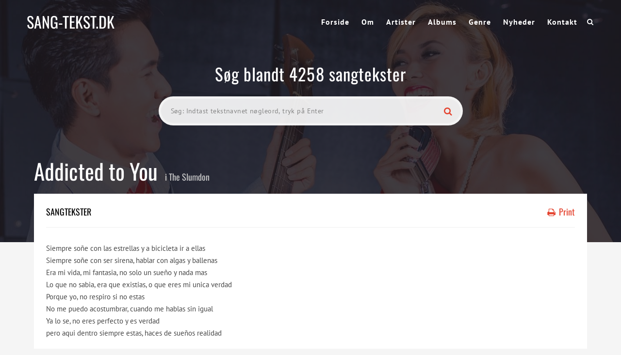

--- FILE ---
content_type: text/html; charset=UTF-8
request_url: https://sang-tekst.dk/lyrics/addicted-to-you/
body_size: 20480
content:
<!DOCTYPE html>
<!--[if IE 6]><html class="ie ie6" lang="da-DK"><![endif]-->
<!--[if IE 7]><html class="ie ie7" lang="da-DK"><![endif]-->
<!--[if IE 8]><html class="ie ie8" lang="da-DK"><![endif]-->
<!--[if !(IE 6) | !(IE 7) | !(IE 8)  ]><!-->
<html lang="da-DK"><!--<![endif]-->
<head><meta charset="UTF-8"><script>if(navigator.userAgent.match(/MSIE|Internet Explorer/i)||navigator.userAgent.match(/Trident\/7\..*?rv:11/i)){var href=document.location.href;if(!href.match(/[?&]nowprocket/)){if(href.indexOf("?")==-1){if(href.indexOf("#")==-1){document.location.href=href+"?nowprocket=1"}else{document.location.href=href.replace("#","?nowprocket=1#")}}else{if(href.indexOf("#")==-1){document.location.href=href+"&nowprocket=1"}else{document.location.href=href.replace("#","&nowprocket=1#")}}}}</script><script>(()=>{class RocketLazyLoadScripts{constructor(){this.v="2.0.4",this.userEvents=["keydown","keyup","mousedown","mouseup","mousemove","mouseover","mouseout","touchmove","touchstart","touchend","touchcancel","wheel","click","dblclick","input"],this.attributeEvents=["onblur","onclick","oncontextmenu","ondblclick","onfocus","onmousedown","onmouseenter","onmouseleave","onmousemove","onmouseout","onmouseover","onmouseup","onmousewheel","onscroll","onsubmit"]}async t(){this.i(),this.o(),/iP(ad|hone)/.test(navigator.userAgent)&&this.h(),this.u(),this.l(this),this.m(),this.k(this),this.p(this),this._(),await Promise.all([this.R(),this.L()]),this.lastBreath=Date.now(),this.S(this),this.P(),this.D(),this.O(),this.M(),await this.C(this.delayedScripts.normal),await this.C(this.delayedScripts.defer),await this.C(this.delayedScripts.async),await this.T(),await this.F(),await this.j(),await this.A(),window.dispatchEvent(new Event("rocket-allScriptsLoaded")),this.everythingLoaded=!0,this.lastTouchEnd&&await new Promise(t=>setTimeout(t,500-Date.now()+this.lastTouchEnd)),this.I(),this.H(),this.U(),this.W()}i(){this.CSPIssue=sessionStorage.getItem("rocketCSPIssue"),document.addEventListener("securitypolicyviolation",t=>{this.CSPIssue||"script-src-elem"!==t.violatedDirective||"data"!==t.blockedURI||(this.CSPIssue=!0,sessionStorage.setItem("rocketCSPIssue",!0))},{isRocket:!0})}o(){window.addEventListener("pageshow",t=>{this.persisted=t.persisted,this.realWindowLoadedFired=!0},{isRocket:!0}),window.addEventListener("pagehide",()=>{this.onFirstUserAction=null},{isRocket:!0})}h(){let t;function e(e){t=e}window.addEventListener("touchstart",e,{isRocket:!0}),window.addEventListener("touchend",function i(o){o.changedTouches[0]&&t.changedTouches[0]&&Math.abs(o.changedTouches[0].pageX-t.changedTouches[0].pageX)<10&&Math.abs(o.changedTouches[0].pageY-t.changedTouches[0].pageY)<10&&o.timeStamp-t.timeStamp<200&&(window.removeEventListener("touchstart",e,{isRocket:!0}),window.removeEventListener("touchend",i,{isRocket:!0}),"INPUT"===o.target.tagName&&"text"===o.target.type||(o.target.dispatchEvent(new TouchEvent("touchend",{target:o.target,bubbles:!0})),o.target.dispatchEvent(new MouseEvent("mouseover",{target:o.target,bubbles:!0})),o.target.dispatchEvent(new PointerEvent("click",{target:o.target,bubbles:!0,cancelable:!0,detail:1,clientX:o.changedTouches[0].clientX,clientY:o.changedTouches[0].clientY})),event.preventDefault()))},{isRocket:!0})}q(t){this.userActionTriggered||("mousemove"!==t.type||this.firstMousemoveIgnored?"keyup"===t.type||"mouseover"===t.type||"mouseout"===t.type||(this.userActionTriggered=!0,this.onFirstUserAction&&this.onFirstUserAction()):this.firstMousemoveIgnored=!0),"click"===t.type&&t.preventDefault(),t.stopPropagation(),t.stopImmediatePropagation(),"touchstart"===this.lastEvent&&"touchend"===t.type&&(this.lastTouchEnd=Date.now()),"click"===t.type&&(this.lastTouchEnd=0),this.lastEvent=t.type,t.composedPath&&t.composedPath()[0].getRootNode()instanceof ShadowRoot&&(t.rocketTarget=t.composedPath()[0]),this.savedUserEvents.push(t)}u(){this.savedUserEvents=[],this.userEventHandler=this.q.bind(this),this.userEvents.forEach(t=>window.addEventListener(t,this.userEventHandler,{passive:!1,isRocket:!0})),document.addEventListener("visibilitychange",this.userEventHandler,{isRocket:!0})}U(){this.userEvents.forEach(t=>window.removeEventListener(t,this.userEventHandler,{passive:!1,isRocket:!0})),document.removeEventListener("visibilitychange",this.userEventHandler,{isRocket:!0}),this.savedUserEvents.forEach(t=>{(t.rocketTarget||t.target).dispatchEvent(new window[t.constructor.name](t.type,t))})}m(){const t="return false",e=Array.from(this.attributeEvents,t=>"data-rocket-"+t),i="["+this.attributeEvents.join("],[")+"]",o="[data-rocket-"+this.attributeEvents.join("],[data-rocket-")+"]",s=(e,i,o)=>{o&&o!==t&&(e.setAttribute("data-rocket-"+i,o),e["rocket"+i]=new Function("event",o),e.setAttribute(i,t))};new MutationObserver(t=>{for(const n of t)"attributes"===n.type&&(n.attributeName.startsWith("data-rocket-")||this.everythingLoaded?n.attributeName.startsWith("data-rocket-")&&this.everythingLoaded&&this.N(n.target,n.attributeName.substring(12)):s(n.target,n.attributeName,n.target.getAttribute(n.attributeName))),"childList"===n.type&&n.addedNodes.forEach(t=>{if(t.nodeType===Node.ELEMENT_NODE)if(this.everythingLoaded)for(const i of[t,...t.querySelectorAll(o)])for(const t of i.getAttributeNames())e.includes(t)&&this.N(i,t.substring(12));else for(const e of[t,...t.querySelectorAll(i)])for(const t of e.getAttributeNames())this.attributeEvents.includes(t)&&s(e,t,e.getAttribute(t))})}).observe(document,{subtree:!0,childList:!0,attributeFilter:[...this.attributeEvents,...e]})}I(){this.attributeEvents.forEach(t=>{document.querySelectorAll("[data-rocket-"+t+"]").forEach(e=>{this.N(e,t)})})}N(t,e){const i=t.getAttribute("data-rocket-"+e);i&&(t.setAttribute(e,i),t.removeAttribute("data-rocket-"+e))}k(t){Object.defineProperty(HTMLElement.prototype,"onclick",{get(){return this.rocketonclick||null},set(e){this.rocketonclick=e,this.setAttribute(t.everythingLoaded?"onclick":"data-rocket-onclick","this.rocketonclick(event)")}})}S(t){function e(e,i){let o=e[i];e[i]=null,Object.defineProperty(e,i,{get:()=>o,set(s){t.everythingLoaded?o=s:e["rocket"+i]=o=s}})}e(document,"onreadystatechange"),e(window,"onload"),e(window,"onpageshow");try{Object.defineProperty(document,"readyState",{get:()=>t.rocketReadyState,set(e){t.rocketReadyState=e},configurable:!0}),document.readyState="loading"}catch(t){console.log("WPRocket DJE readyState conflict, bypassing")}}l(t){this.originalAddEventListener=EventTarget.prototype.addEventListener,this.originalRemoveEventListener=EventTarget.prototype.removeEventListener,this.savedEventListeners=[],EventTarget.prototype.addEventListener=function(e,i,o){o&&o.isRocket||!t.B(e,this)&&!t.userEvents.includes(e)||t.B(e,this)&&!t.userActionTriggered||e.startsWith("rocket-")||t.everythingLoaded?t.originalAddEventListener.call(this,e,i,o):(t.savedEventListeners.push({target:this,remove:!1,type:e,func:i,options:o}),"mouseenter"!==e&&"mouseleave"!==e||t.originalAddEventListener.call(this,e,t.savedUserEvents.push,o))},EventTarget.prototype.removeEventListener=function(e,i,o){o&&o.isRocket||!t.B(e,this)&&!t.userEvents.includes(e)||t.B(e,this)&&!t.userActionTriggered||e.startsWith("rocket-")||t.everythingLoaded?t.originalRemoveEventListener.call(this,e,i,o):t.savedEventListeners.push({target:this,remove:!0,type:e,func:i,options:o})}}J(t,e){this.savedEventListeners=this.savedEventListeners.filter(i=>{let o=i.type,s=i.target||window;return e!==o||t!==s||(this.B(o,s)&&(i.type="rocket-"+o),this.$(i),!1)})}H(){EventTarget.prototype.addEventListener=this.originalAddEventListener,EventTarget.prototype.removeEventListener=this.originalRemoveEventListener,this.savedEventListeners.forEach(t=>this.$(t))}$(t){t.remove?this.originalRemoveEventListener.call(t.target,t.type,t.func,t.options):this.originalAddEventListener.call(t.target,t.type,t.func,t.options)}p(t){let e;function i(e){return t.everythingLoaded?e:e.split(" ").map(t=>"load"===t||t.startsWith("load.")?"rocket-jquery-load":t).join(" ")}function o(o){function s(e){const s=o.fn[e];o.fn[e]=o.fn.init.prototype[e]=function(){return this[0]===window&&t.userActionTriggered&&("string"==typeof arguments[0]||arguments[0]instanceof String?arguments[0]=i(arguments[0]):"object"==typeof arguments[0]&&Object.keys(arguments[0]).forEach(t=>{const e=arguments[0][t];delete arguments[0][t],arguments[0][i(t)]=e})),s.apply(this,arguments),this}}if(o&&o.fn&&!t.allJQueries.includes(o)){const e={DOMContentLoaded:[],"rocket-DOMContentLoaded":[]};for(const t in e)document.addEventListener(t,()=>{e[t].forEach(t=>t())},{isRocket:!0});o.fn.ready=o.fn.init.prototype.ready=function(i){function s(){parseInt(o.fn.jquery)>2?setTimeout(()=>i.bind(document)(o)):i.bind(document)(o)}return"function"==typeof i&&(t.realDomReadyFired?!t.userActionTriggered||t.fauxDomReadyFired?s():e["rocket-DOMContentLoaded"].push(s):e.DOMContentLoaded.push(s)),o([])},s("on"),s("one"),s("off"),t.allJQueries.push(o)}e=o}t.allJQueries=[],o(window.jQuery),Object.defineProperty(window,"jQuery",{get:()=>e,set(t){o(t)}})}P(){const t=new Map;document.write=document.writeln=function(e){const i=document.currentScript,o=document.createRange(),s=i.parentElement;let n=t.get(i);void 0===n&&(n=i.nextSibling,t.set(i,n));const c=document.createDocumentFragment();o.setStart(c,0),c.appendChild(o.createContextualFragment(e)),s.insertBefore(c,n)}}async R(){return new Promise(t=>{this.userActionTriggered?t():this.onFirstUserAction=t})}async L(){return new Promise(t=>{document.addEventListener("DOMContentLoaded",()=>{this.realDomReadyFired=!0,t()},{isRocket:!0})})}async j(){return this.realWindowLoadedFired?Promise.resolve():new Promise(t=>{window.addEventListener("load",t,{isRocket:!0})})}M(){this.pendingScripts=[];this.scriptsMutationObserver=new MutationObserver(t=>{for(const e of t)e.addedNodes.forEach(t=>{"SCRIPT"!==t.tagName||t.noModule||t.isWPRocket||this.pendingScripts.push({script:t,promise:new Promise(e=>{const i=()=>{const i=this.pendingScripts.findIndex(e=>e.script===t);i>=0&&this.pendingScripts.splice(i,1),e()};t.addEventListener("load",i,{isRocket:!0}),t.addEventListener("error",i,{isRocket:!0}),setTimeout(i,1e3)})})})}),this.scriptsMutationObserver.observe(document,{childList:!0,subtree:!0})}async F(){await this.X(),this.pendingScripts.length?(await this.pendingScripts[0].promise,await this.F()):this.scriptsMutationObserver.disconnect()}D(){this.delayedScripts={normal:[],async:[],defer:[]},document.querySelectorAll("script[type$=rocketlazyloadscript]").forEach(t=>{t.hasAttribute("data-rocket-src")?t.hasAttribute("async")&&!1!==t.async?this.delayedScripts.async.push(t):t.hasAttribute("defer")&&!1!==t.defer||"module"===t.getAttribute("data-rocket-type")?this.delayedScripts.defer.push(t):this.delayedScripts.normal.push(t):this.delayedScripts.normal.push(t)})}async _(){await this.L();let t=[];document.querySelectorAll("script[type$=rocketlazyloadscript][data-rocket-src]").forEach(e=>{let i=e.getAttribute("data-rocket-src");if(i&&!i.startsWith("data:")){i.startsWith("//")&&(i=location.protocol+i);try{const o=new URL(i).origin;o!==location.origin&&t.push({src:o,crossOrigin:e.crossOrigin||"module"===e.getAttribute("data-rocket-type")})}catch(t){}}}),t=[...new Map(t.map(t=>[JSON.stringify(t),t])).values()],this.Y(t,"preconnect")}async G(t){if(await this.K(),!0!==t.noModule||!("noModule"in HTMLScriptElement.prototype))return new Promise(e=>{let i;function o(){(i||t).setAttribute("data-rocket-status","executed"),e()}try{if(navigator.userAgent.includes("Firefox/")||""===navigator.vendor||this.CSPIssue)i=document.createElement("script"),[...t.attributes].forEach(t=>{let e=t.nodeName;"type"!==e&&("data-rocket-type"===e&&(e="type"),"data-rocket-src"===e&&(e="src"),i.setAttribute(e,t.nodeValue))}),t.text&&(i.text=t.text),t.nonce&&(i.nonce=t.nonce),i.hasAttribute("src")?(i.addEventListener("load",o,{isRocket:!0}),i.addEventListener("error",()=>{i.setAttribute("data-rocket-status","failed-network"),e()},{isRocket:!0}),setTimeout(()=>{i.isConnected||e()},1)):(i.text=t.text,o()),i.isWPRocket=!0,t.parentNode.replaceChild(i,t);else{const i=t.getAttribute("data-rocket-type"),s=t.getAttribute("data-rocket-src");i?(t.type=i,t.removeAttribute("data-rocket-type")):t.removeAttribute("type"),t.addEventListener("load",o,{isRocket:!0}),t.addEventListener("error",i=>{this.CSPIssue&&i.target.src.startsWith("data:")?(console.log("WPRocket: CSP fallback activated"),t.removeAttribute("src"),this.G(t).then(e)):(t.setAttribute("data-rocket-status","failed-network"),e())},{isRocket:!0}),s?(t.fetchPriority="high",t.removeAttribute("data-rocket-src"),t.src=s):t.src="data:text/javascript;base64,"+window.btoa(unescape(encodeURIComponent(t.text)))}}catch(i){t.setAttribute("data-rocket-status","failed-transform"),e()}});t.setAttribute("data-rocket-status","skipped")}async C(t){const e=t.shift();return e?(e.isConnected&&await this.G(e),this.C(t)):Promise.resolve()}O(){this.Y([...this.delayedScripts.normal,...this.delayedScripts.defer,...this.delayedScripts.async],"preload")}Y(t,e){this.trash=this.trash||[];let i=!0;var o=document.createDocumentFragment();t.forEach(t=>{const s=t.getAttribute&&t.getAttribute("data-rocket-src")||t.src;if(s&&!s.startsWith("data:")){const n=document.createElement("link");n.href=s,n.rel=e,"preconnect"!==e&&(n.as="script",n.fetchPriority=i?"high":"low"),t.getAttribute&&"module"===t.getAttribute("data-rocket-type")&&(n.crossOrigin=!0),t.crossOrigin&&(n.crossOrigin=t.crossOrigin),t.integrity&&(n.integrity=t.integrity),t.nonce&&(n.nonce=t.nonce),o.appendChild(n),this.trash.push(n),i=!1}}),document.head.appendChild(o)}W(){this.trash.forEach(t=>t.remove())}async T(){try{document.readyState="interactive"}catch(t){}this.fauxDomReadyFired=!0;try{await this.K(),this.J(document,"readystatechange"),document.dispatchEvent(new Event("rocket-readystatechange")),await this.K(),document.rocketonreadystatechange&&document.rocketonreadystatechange(),await this.K(),this.J(document,"DOMContentLoaded"),document.dispatchEvent(new Event("rocket-DOMContentLoaded")),await this.K(),this.J(window,"DOMContentLoaded"),window.dispatchEvent(new Event("rocket-DOMContentLoaded"))}catch(t){console.error(t)}}async A(){try{document.readyState="complete"}catch(t){}try{await this.K(),this.J(document,"readystatechange"),document.dispatchEvent(new Event("rocket-readystatechange")),await this.K(),document.rocketonreadystatechange&&document.rocketonreadystatechange(),await this.K(),this.J(window,"load"),window.dispatchEvent(new Event("rocket-load")),await this.K(),window.rocketonload&&window.rocketonload(),await this.K(),this.allJQueries.forEach(t=>t(window).trigger("rocket-jquery-load")),await this.K(),this.J(window,"pageshow");const t=new Event("rocket-pageshow");t.persisted=this.persisted,window.dispatchEvent(t),await this.K(),window.rocketonpageshow&&window.rocketonpageshow({persisted:this.persisted})}catch(t){console.error(t)}}async K(){Date.now()-this.lastBreath>45&&(await this.X(),this.lastBreath=Date.now())}async X(){return document.hidden?new Promise(t=>setTimeout(t)):new Promise(t=>requestAnimationFrame(t))}B(t,e){return e===document&&"readystatechange"===t||(e===document&&"DOMContentLoaded"===t||(e===window&&"DOMContentLoaded"===t||(e===window&&"load"===t||e===window&&"pageshow"===t)))}static run(){(new RocketLazyLoadScripts).t()}}RocketLazyLoadScripts.run()})();</script>
<!-- Strossle SDK -->
<script type="rocketlazyloadscript">
  window.strossle=window.strossle||function(){(strossle.q=strossle.q||[]).push(arguments)};
  strossle('d525fd1a-a898-4a57-923e-bd7fa9ca0ade', '.strossle-widget');
</script>
<script type="rocketlazyloadscript" data-minify="1" async data-rocket-src="https://sang-tekst.dk/wp-content/cache/min/1/strossle-widget-sdk/1/strossle-widget-sdk.js?ver=1749382363"></script>
<!-- End Strossle SDK -->
<!-- Strossle SDK -->
<script type="rocketlazyloadscript">
  window.strossle=window.strossle||function(){(strossle.q=strossle.q||[]).push(arguments)};
  strossle('9fb4e97e-0c13-470a-ab5f-4ebaaff997ad', '.strossle-widget2');
</script>
<script type="rocketlazyloadscript" data-minify="1" async data-rocket-src="https://sang-tekst.dk/wp-content/cache/min/1/strossle-widget-sdk/1/strossle-widget-sdk.js?ver=1749382363"></script>
<!-- End Strossle SDK -->


	<!-- *********	PAGE TOOLS	*********  -->

	
	<meta name="author" content="">
	
	<!--[if lt IE 9]>
		<script src="http://html5shim.googlecode.com/svn/trunk/html5.js"></script>
	<![endif]-->

	<!-- *********	WORDPRESS TOOLS	*********  -->
	
	<link rel="profile" href="https://gmpg.org/xfn/11" />
	<link rel="pingback" href="https://sang-tekst.dk/xmlrpc.php" />
	
	<!-- *********	MOBILE TOOLS	*********  -->

	<!--meta name="viewport" content="width=device-width, user-scalable=no, initial-scale=1, maximum-scale=1"-->
	<meta name="viewport" content="width=device-width, initial-scale=1">


	<!-- *********	FAVICON TOOLS	*********  -->
	
	 <link rel="shortcut icon" href="https://sang-tekst.dk/wp-content/themes/muusico/images/favicon.ico" /> 	
		
		
		
	

	<meta name='robots' content='index, follow, max-image-preview:large, max-snippet:-1, max-video-preview:-1' />

	<!-- This site is optimized with the Yoast SEO plugin v26.5 - https://yoast.com/wordpress/plugins/seo/ -->
	<title>Addicted to You - Sangtekster</title>
<link data-wpr-hosted-gf-parameters="family=PT%20Sans%3A400%2C700%2C400italic%2C700italic%7COswald%3A200%2C300%2C400%2C500%2C600%2C700&display=swap" href="https://sang-tekst.dk/wp-content/cache/fonts/1/google-fonts/css/3/e/0/01ac918489346181b651c5713975b.css" rel="stylesheet">
<style id="rocket-critical-css">ul{box-sizing:border-box}:root{--wp--preset--font-size--normal:16px;--wp--preset--font-size--huge:42px}article,nav{display:block}html{font-family:sans-serif;-webkit-text-size-adjust:100%;-ms-text-size-adjust:100%}body{margin:0}h1{margin:.67em 0;font-size:2em}img{border:0}button,input{margin:0;font-family:inherit;font-size:100%}button,input{line-height:normal}button{text-transform:none}button,input[type="submit"]{-webkit-appearance:button}input[type="radio"]{padding:0;box-sizing:border-box}input[type="search"]{-webkit-box-sizing:content-box;-moz-box-sizing:content-box;box-sizing:content-box;-webkit-appearance:textfield}input[type="search"]::-webkit-search-cancel-button,input[type="search"]::-webkit-search-decoration{-webkit-appearance:none}button::-moz-focus-inner,input::-moz-focus-inner{padding:0;border:0}*,*:before,*:after{-webkit-box-sizing:border-box;-moz-box-sizing:border-box;box-sizing:border-box}html{font-size:62.5%}body{font-family:"Helvetica Neue",Helvetica,Arial,sans-serif;font-size:14px;line-height:1.428571429;color:#333;background-color:#fff}input,button{font-family:inherit;font-size:inherit;line-height:inherit}button,input{background-image:none}a{color:#428bca;text-decoration:none}img{vertical-align:middle}p{margin:0 0 10px}h1,h3,h4{font-family:"Helvetica Neue",Helvetica,Arial,sans-serif;font-weight:500;line-height:1.1}h1,h3{margin-top:20px;margin-bottom:10px}h4{margin-top:10px;margin-bottom:10px}h1{font-size:36px}h3{font-size:24px}h4{font-size:18px}ul{margin-top:0;margin-bottom:10px}.container{padding-right:15px;padding-left:15px;margin-right:auto;margin-left:auto}.container:before,.container:after{display:table;content:" "}.container:after{clear:both}.container:before,.container:after{display:table;content:" "}.container:after{clear:both}.row{margin-right:-15px;margin-left:-15px}.row:before,.row:after{display:table;content:" "}.row:after{clear:both}.row:before,.row:after{display:table;content:" "}.row:after{clear:both}.col-sm-4,.col-sm-8,.col-lg-4,.col-lg-8{position:relative;min-height:1px;padding-right:15px;padding-left:15px}@media (min-width:768px){.container{max-width:750px}.col-sm-4,.col-sm-8{float:left}.col-sm-4{width:33.33333333333333%}.col-sm-8{width:66.66666666666666%}}@media (min-width:992px){.container{max-width:970px}}@media (min-width:1200px){.container{max-width:1170px}.col-lg-4,.col-lg-8{float:left}.col-lg-4{width:33.33333333333333%}.col-lg-8{width:66.66666666666666%}}label{display:inline-block;margin-bottom:5px;font-weight:bold}input[type="search"]{-webkit-box-sizing:border-box;-moz-box-sizing:border-box;box-sizing:border-box}input[type="radio"]{margin:4px 0 0;margin-top:1px \9;line-height:normal}.clearfix:before,.clearfix:after{display:table;content:" "}.clearfix:after{clear:both}.pull-right{float:right!important}.pull-left{float:left!important}@-ms-viewport{width:device-width}@media screen and (max-width:400px){@-ms-viewport{width:320px}}html,body,div,span,h1,h3,h4,p,a,img,i,ul,li,form,label,article,nav{margin:0;padding:0;border:0;font-size:100%;font:inherit;vertical-align:baseline}article,nav{display:block}body{line-height:1}ul{list-style:none}a,a:visited,a:link{outline:0 none!important;text-decoration:none!important}.pos-center{text-align:center;margin:0 auto}body{margin:0;padding:0;font-family:'PT Sans',sans-serif;font-size:14px;line-height:23px;font-weight:400;color:#444;background:#FFF;-webkit-font-smoothing:antialiased;-webkit-text-size-adjust:100%}a{color:#222;text-decoration:none}a,a:visited{outline:0 none!important}h1{font-family:Oswald;font-size:32px;color:#000}h3{font-family:Oswald;font-size:21px;color:#000;letter-spacing:0.0500em}h4{font-family:Oswald;font-size:18px;color:#000}.margint10{margin-top:10px!important}.margint20{margin-top:20px!important}.marginb20{margin-bottom:20px!important}.marginb30{margin-bottom:30px!important}.marginb40{margin-bottom:40px!important}img{max-width:100%;height:auto}h3,h4{padding:10px 0}::-webkit-input-placeholder{color:#555;font-size:11px;letter-spacing:0.0300em;font-weight:600}:-moz-placeholder{color:#555;font-size:11px;letter-spacing:0.0300em;font-weight:600}::-moz-placeholder{color:#555;font-size:11px;letter-spacing:0.0300em;font-weight:600}:-ms-input-placeholder{color:#555;font-size:11px;letter-spacing:0.0300em;font-weight:600}.logo{height:90px;display:table;overflow:hidden}.logo .limg{display:table-cell;vertical-align:middle}.menu{height:90px;line-height:90px}.header-search{position:relative;height:90px;line-height:90px;color:#FFF;margin-left:20px;width:15px}.header-search a i{color:#fff}#mini-search-wrapper{position:absolute;left:-260px;top:70px;width:295px;background:#eaeaea;border-radius:5px;text-align:center;padding:10px 10px;display:none;height:95px}#mini-search-wrapper{line-height:40px}#mini-search-wrapper:before{content:'';position:absolute;width:0px;height:0px;border-style:solid;border-width:0 10px 10px 10px;border-color:transparent transparent #eaeaea transparent;top:-10px;right:20px}#mini-search-wrapper input.s-input{background:#FFF;height:44px;min-width:180px;border:solid 1px #e8e8e8;margin:0;padding:0 5px;font-size:13px;margin-left:-10px}#mini-search-wrapper input.s-submit{float:right;width:80px;display:inline-block;background:#e4422e;border:none;color:#FFF;font-size:12px;font-weight:600;letter-spacing:0.0300em;border-bottom:solid 3px #1f1b20;padding:5px 14px;display:inline-block;border-radius:3px;line-height:30px}.social-icons{height:90px;line-height:90px;font-size:16px}.sf-menu,.sf-menu *{margin:0;padding:0;list-style:none}.sf-menu li{white-space:nowrap;float:left;padding-left:25px;letter-spacing:1px}.sf-menu li a{display:block;position:relative;zoom:1;font-size:16px;font-weight:600;color:#FFF}.lyric-search{padding:130px 0 75px 0}.lyric-search h1{color:#FFF;font-size:35px;letter-spacing:0.0300em}.lyric-search-input{margin-top:35px}.search-wrapper{width:55%;margin:0 auto;position:relative;z-index:0}.lsearchl{width:100%}.lsearchr{width:20px;margin-left:-40px}.search-wrapper i{color:#E4422E;font-size:18px}.lyric-search-input input[type="search"]{width:100%;height:60px;background:rgba(255,255,255,.9);border-radius:30px;border:solid 5px rgba(255,255,255,.4);padding-left:20px}.slabel{margin-top:20px}.lyric-search-input input[type="submit"]{width:100%;position:relative;border:none;background:none}.content-capsule{position:relative}.content-pull{width:100%!important;position:absolute;top:-100px;left:0}.page-container{position:relative}.second-container{background:#fff;padding:25px 0px 5px 25px}.second-padding{padding:5px 25px!important}.lyric-search-input ::-webkit-input-placeholder{color:#848484;font-size:14px;letter-spacing:0.0300em;font-family:PT Sans;font-weight:400}.lyric-search-input :-moz-placeholder{color:#848484;font-size:14px;letter-spacing:0.0300em;font-family:PT Sans;font-weight:400}.lyric-search-input ::-moz-placeholder{color:#848484;font-size:14px;letter-spacing:0.0300em;font-family:PT Sans;font-weight:400}.lyric-search-input :-ms-input-placeholder{color:#848484;font-size:14px;letter-spacing:0.0300em;font-family:PT Sans;font-weight:400}.lyrics-title{position:absolute;bottom:105px}.lyrics-title h1{padding-bottom:20px}.lyrics-title h3{color:#fff}.lyric-line{border-bottom:solid 1px #f0f0f0;padding-bottom:10px}.lyric-text{font-size:15px;line-height:25px}.lyric-print i{padding-right:3px}.lyric-print a{color:#e4422e}.background-single-lyrics{height:500px;padding-bottom:500px;background-size:cover}.single-lyrics-overlay{position:relative;background:rgba(31,27,32,.7);height:500px;padding-bottom:500px}.lyrics-title{max-width:1140px}.lyrics-title h3 a{color:#e4422e}.lyrics-title h1{color:#FFF;font-size:45px;padding-right:15px;line-height:35px}.lyrics-title h4{color:#c9c9c9}.single-widget{margin-bottom:20px}.single-widget h4{border-bottom:solid 1px #f0f0f0;padding-bottom:20px;margin-bottom:20px}.print-lyrics{display:none}.lyric-text p{margin:30px 0}.searchcats{position:absolute;bottom:0px;opacity:0;z-index:-1;width:100%;height:30px}.searchcats ul{padding-left:20px}.searchcats ul li{float:left;margin-right:20px;color:#fff}.searchcats ul li input{margin-right:4px}.searchminicats ul li{float:left;margin-right:20px;color:#000}.searchminicats ul li input{margin-right:4px}@media only screen and (max-width:991px){.social-icons{margin-right:60px}.lyric-search{padding:7% 0!important}}@media only screen and (max-width:767px){.logo{padding-left:15px}.search-wrapper{width:75%}.social-icons{margin-right:65px}.background-single-lyrics,.single-lyrics-overlay{height:350px!important;padding-bottom:350px!important}.lyric-search h1{font-size:29px;line-height:29px}.lyrics-title h1{font-size:25px;line-height:25px}.header-search,.social-icons{display:none}}@media only screen and (max-width:479px){#mini-search-wrapper{left:-160px}#mini-search-wrapper:before{right:120px!important}}</style><link rel="preload" data-rocket-preload as="image" href="https://sang-tekst.dk/wp-content/uploads/2015/01/homepage-min.jpg" fetchpriority="high">
	<link rel="canonical" href="https://sang-tekst.dk/lyrics/addicted-to-you/" />
	<meta property="og:locale" content="da_DK" />
	<meta property="og:type" content="article" />
	<meta property="og:title" content="Addicted to You - Sangtekster" />
	<meta property="og:description" content="Siempre soñe con las estrellas y a bicicleta ir a ellas Siempre soñe con ser sirena, hablar con algas y ballenas Era mi vida, mi fantasia, no solo un sueño y nada mas Lo que no sabia, era que existias, o que eres mi unica verdad Porque yo, no respiro si no estas No me [&hellip;]" />
	<meta property="og:url" content="https://sang-tekst.dk/lyrics/addicted-to-you/" />
	<meta property="og:site_name" content="Sangtekster" />
	<meta name="twitter:card" content="summary_large_image" />
	<meta name="twitter:label1" content="Estimeret læsetid" />
	<meta name="twitter:data1" content="1 minut" />
	<script type="application/ld+json" class="yoast-schema-graph">{"@context":"https://schema.org","@graph":[{"@type":"WebPage","@id":"https://sang-tekst.dk/lyrics/addicted-to-you/","url":"https://sang-tekst.dk/lyrics/addicted-to-you/","name":"Addicted to You - Sangtekster","isPartOf":{"@id":"https://sang-tekst.dk/#website"},"datePublished":"2015-02-03T20:55:30+00:00","breadcrumb":{"@id":"https://sang-tekst.dk/lyrics/addicted-to-you/#breadcrumb"},"inLanguage":"da-DK","potentialAction":[{"@type":"ReadAction","target":["https://sang-tekst.dk/lyrics/addicted-to-you/"]}]},{"@type":"BreadcrumbList","@id":"https://sang-tekst.dk/lyrics/addicted-to-you/#breadcrumb","itemListElement":[{"@type":"ListItem","position":1,"name":"Hjem","item":"https://sang-tekst.dk/"},{"@type":"ListItem","position":2,"name":"Lyrics","item":"https://sang-tekst.dk/lyrics/"},{"@type":"ListItem","position":3,"name":"Addicted to You"}]},{"@type":"WebSite","@id":"https://sang-tekst.dk/#website","url":"https://sang-tekst.dk/","name":"Sangtekster","description":"","potentialAction":[{"@type":"SearchAction","target":{"@type":"EntryPoint","urlTemplate":"https://sang-tekst.dk/?s={search_term_string}"},"query-input":{"@type":"PropertyValueSpecification","valueRequired":true,"valueName":"search_term_string"}}],"inLanguage":"da-DK"}]}</script>
	<!-- / Yoast SEO plugin. -->


<link rel='dns-prefetch' href='//fonts.googleapis.com' />
<link href='https://fonts.gstatic.com' crossorigin rel='preconnect' />
<link rel="alternate" type="application/rss+xml" title="Sangtekster &raquo; Feed" href="https://sang-tekst.dk/feed/" />
<link rel="alternate" title="oEmbed (JSON)" type="application/json+oembed" href="https://sang-tekst.dk/wp-json/oembed/1.0/embed?url=https%3A%2F%2Fsang-tekst.dk%2Flyrics%2Faddicted-to-you%2F" />
<link rel="alternate" title="oEmbed (XML)" type="text/xml+oembed" href="https://sang-tekst.dk/wp-json/oembed/1.0/embed?url=https%3A%2F%2Fsang-tekst.dk%2Flyrics%2Faddicted-to-you%2F&#038;format=xml" />
<style id='wp-img-auto-sizes-contain-inline-css' type='text/css'>
img:is([sizes=auto i],[sizes^="auto," i]){contain-intrinsic-size:3000px 1500px}
/*# sourceURL=wp-img-auto-sizes-contain-inline-css */
</style>
<style id='wp-emoji-styles-inline-css' type='text/css'>

	img.wp-smiley, img.emoji {
		display: inline !important;
		border: none !important;
		box-shadow: none !important;
		height: 1em !important;
		width: 1em !important;
		margin: 0 0.07em !important;
		vertical-align: -0.1em !important;
		background: none !important;
		padding: 0 !important;
	}
/*# sourceURL=wp-emoji-styles-inline-css */
</style>
<link rel='preload'  href='https://sang-tekst.dk/wp-includes/css/dist/block-library/style.min.css?ver=6.9' data-rocket-async="style" as="style" onload="this.onload=null;this.rel='stylesheet'" onerror="this.removeAttribute('data-rocket-async')"  type='text/css' media='all' />
<style id='global-styles-inline-css' type='text/css'>
:root{--wp--preset--aspect-ratio--square: 1;--wp--preset--aspect-ratio--4-3: 4/3;--wp--preset--aspect-ratio--3-4: 3/4;--wp--preset--aspect-ratio--3-2: 3/2;--wp--preset--aspect-ratio--2-3: 2/3;--wp--preset--aspect-ratio--16-9: 16/9;--wp--preset--aspect-ratio--9-16: 9/16;--wp--preset--color--black: #000000;--wp--preset--color--cyan-bluish-gray: #abb8c3;--wp--preset--color--white: #ffffff;--wp--preset--color--pale-pink: #f78da7;--wp--preset--color--vivid-red: #cf2e2e;--wp--preset--color--luminous-vivid-orange: #ff6900;--wp--preset--color--luminous-vivid-amber: #fcb900;--wp--preset--color--light-green-cyan: #7bdcb5;--wp--preset--color--vivid-green-cyan: #00d084;--wp--preset--color--pale-cyan-blue: #8ed1fc;--wp--preset--color--vivid-cyan-blue: #0693e3;--wp--preset--color--vivid-purple: #9b51e0;--wp--preset--gradient--vivid-cyan-blue-to-vivid-purple: linear-gradient(135deg,rgb(6,147,227) 0%,rgb(155,81,224) 100%);--wp--preset--gradient--light-green-cyan-to-vivid-green-cyan: linear-gradient(135deg,rgb(122,220,180) 0%,rgb(0,208,130) 100%);--wp--preset--gradient--luminous-vivid-amber-to-luminous-vivid-orange: linear-gradient(135deg,rgb(252,185,0) 0%,rgb(255,105,0) 100%);--wp--preset--gradient--luminous-vivid-orange-to-vivid-red: linear-gradient(135deg,rgb(255,105,0) 0%,rgb(207,46,46) 100%);--wp--preset--gradient--very-light-gray-to-cyan-bluish-gray: linear-gradient(135deg,rgb(238,238,238) 0%,rgb(169,184,195) 100%);--wp--preset--gradient--cool-to-warm-spectrum: linear-gradient(135deg,rgb(74,234,220) 0%,rgb(151,120,209) 20%,rgb(207,42,186) 40%,rgb(238,44,130) 60%,rgb(251,105,98) 80%,rgb(254,248,76) 100%);--wp--preset--gradient--blush-light-purple: linear-gradient(135deg,rgb(255,206,236) 0%,rgb(152,150,240) 100%);--wp--preset--gradient--blush-bordeaux: linear-gradient(135deg,rgb(254,205,165) 0%,rgb(254,45,45) 50%,rgb(107,0,62) 100%);--wp--preset--gradient--luminous-dusk: linear-gradient(135deg,rgb(255,203,112) 0%,rgb(199,81,192) 50%,rgb(65,88,208) 100%);--wp--preset--gradient--pale-ocean: linear-gradient(135deg,rgb(255,245,203) 0%,rgb(182,227,212) 50%,rgb(51,167,181) 100%);--wp--preset--gradient--electric-grass: linear-gradient(135deg,rgb(202,248,128) 0%,rgb(113,206,126) 100%);--wp--preset--gradient--midnight: linear-gradient(135deg,rgb(2,3,129) 0%,rgb(40,116,252) 100%);--wp--preset--font-size--small: 13px;--wp--preset--font-size--medium: 20px;--wp--preset--font-size--large: 36px;--wp--preset--font-size--x-large: 42px;--wp--preset--spacing--20: 0.44rem;--wp--preset--spacing--30: 0.67rem;--wp--preset--spacing--40: 1rem;--wp--preset--spacing--50: 1.5rem;--wp--preset--spacing--60: 2.25rem;--wp--preset--spacing--70: 3.38rem;--wp--preset--spacing--80: 5.06rem;--wp--preset--shadow--natural: 6px 6px 9px rgba(0, 0, 0, 0.2);--wp--preset--shadow--deep: 12px 12px 50px rgba(0, 0, 0, 0.4);--wp--preset--shadow--sharp: 6px 6px 0px rgba(0, 0, 0, 0.2);--wp--preset--shadow--outlined: 6px 6px 0px -3px rgb(255, 255, 255), 6px 6px rgb(0, 0, 0);--wp--preset--shadow--crisp: 6px 6px 0px rgb(0, 0, 0);}:where(.is-layout-flex){gap: 0.5em;}:where(.is-layout-grid){gap: 0.5em;}body .is-layout-flex{display: flex;}.is-layout-flex{flex-wrap: wrap;align-items: center;}.is-layout-flex > :is(*, div){margin: 0;}body .is-layout-grid{display: grid;}.is-layout-grid > :is(*, div){margin: 0;}:where(.wp-block-columns.is-layout-flex){gap: 2em;}:where(.wp-block-columns.is-layout-grid){gap: 2em;}:where(.wp-block-post-template.is-layout-flex){gap: 1.25em;}:where(.wp-block-post-template.is-layout-grid){gap: 1.25em;}.has-black-color{color: var(--wp--preset--color--black) !important;}.has-cyan-bluish-gray-color{color: var(--wp--preset--color--cyan-bluish-gray) !important;}.has-white-color{color: var(--wp--preset--color--white) !important;}.has-pale-pink-color{color: var(--wp--preset--color--pale-pink) !important;}.has-vivid-red-color{color: var(--wp--preset--color--vivid-red) !important;}.has-luminous-vivid-orange-color{color: var(--wp--preset--color--luminous-vivid-orange) !important;}.has-luminous-vivid-amber-color{color: var(--wp--preset--color--luminous-vivid-amber) !important;}.has-light-green-cyan-color{color: var(--wp--preset--color--light-green-cyan) !important;}.has-vivid-green-cyan-color{color: var(--wp--preset--color--vivid-green-cyan) !important;}.has-pale-cyan-blue-color{color: var(--wp--preset--color--pale-cyan-blue) !important;}.has-vivid-cyan-blue-color{color: var(--wp--preset--color--vivid-cyan-blue) !important;}.has-vivid-purple-color{color: var(--wp--preset--color--vivid-purple) !important;}.has-black-background-color{background-color: var(--wp--preset--color--black) !important;}.has-cyan-bluish-gray-background-color{background-color: var(--wp--preset--color--cyan-bluish-gray) !important;}.has-white-background-color{background-color: var(--wp--preset--color--white) !important;}.has-pale-pink-background-color{background-color: var(--wp--preset--color--pale-pink) !important;}.has-vivid-red-background-color{background-color: var(--wp--preset--color--vivid-red) !important;}.has-luminous-vivid-orange-background-color{background-color: var(--wp--preset--color--luminous-vivid-orange) !important;}.has-luminous-vivid-amber-background-color{background-color: var(--wp--preset--color--luminous-vivid-amber) !important;}.has-light-green-cyan-background-color{background-color: var(--wp--preset--color--light-green-cyan) !important;}.has-vivid-green-cyan-background-color{background-color: var(--wp--preset--color--vivid-green-cyan) !important;}.has-pale-cyan-blue-background-color{background-color: var(--wp--preset--color--pale-cyan-blue) !important;}.has-vivid-cyan-blue-background-color{background-color: var(--wp--preset--color--vivid-cyan-blue) !important;}.has-vivid-purple-background-color{background-color: var(--wp--preset--color--vivid-purple) !important;}.has-black-border-color{border-color: var(--wp--preset--color--black) !important;}.has-cyan-bluish-gray-border-color{border-color: var(--wp--preset--color--cyan-bluish-gray) !important;}.has-white-border-color{border-color: var(--wp--preset--color--white) !important;}.has-pale-pink-border-color{border-color: var(--wp--preset--color--pale-pink) !important;}.has-vivid-red-border-color{border-color: var(--wp--preset--color--vivid-red) !important;}.has-luminous-vivid-orange-border-color{border-color: var(--wp--preset--color--luminous-vivid-orange) !important;}.has-luminous-vivid-amber-border-color{border-color: var(--wp--preset--color--luminous-vivid-amber) !important;}.has-light-green-cyan-border-color{border-color: var(--wp--preset--color--light-green-cyan) !important;}.has-vivid-green-cyan-border-color{border-color: var(--wp--preset--color--vivid-green-cyan) !important;}.has-pale-cyan-blue-border-color{border-color: var(--wp--preset--color--pale-cyan-blue) !important;}.has-vivid-cyan-blue-border-color{border-color: var(--wp--preset--color--vivid-cyan-blue) !important;}.has-vivid-purple-border-color{border-color: var(--wp--preset--color--vivid-purple) !important;}.has-vivid-cyan-blue-to-vivid-purple-gradient-background{background: var(--wp--preset--gradient--vivid-cyan-blue-to-vivid-purple) !important;}.has-light-green-cyan-to-vivid-green-cyan-gradient-background{background: var(--wp--preset--gradient--light-green-cyan-to-vivid-green-cyan) !important;}.has-luminous-vivid-amber-to-luminous-vivid-orange-gradient-background{background: var(--wp--preset--gradient--luminous-vivid-amber-to-luminous-vivid-orange) !important;}.has-luminous-vivid-orange-to-vivid-red-gradient-background{background: var(--wp--preset--gradient--luminous-vivid-orange-to-vivid-red) !important;}.has-very-light-gray-to-cyan-bluish-gray-gradient-background{background: var(--wp--preset--gradient--very-light-gray-to-cyan-bluish-gray) !important;}.has-cool-to-warm-spectrum-gradient-background{background: var(--wp--preset--gradient--cool-to-warm-spectrum) !important;}.has-blush-light-purple-gradient-background{background: var(--wp--preset--gradient--blush-light-purple) !important;}.has-blush-bordeaux-gradient-background{background: var(--wp--preset--gradient--blush-bordeaux) !important;}.has-luminous-dusk-gradient-background{background: var(--wp--preset--gradient--luminous-dusk) !important;}.has-pale-ocean-gradient-background{background: var(--wp--preset--gradient--pale-ocean) !important;}.has-electric-grass-gradient-background{background: var(--wp--preset--gradient--electric-grass) !important;}.has-midnight-gradient-background{background: var(--wp--preset--gradient--midnight) !important;}.has-small-font-size{font-size: var(--wp--preset--font-size--small) !important;}.has-medium-font-size{font-size: var(--wp--preset--font-size--medium) !important;}.has-large-font-size{font-size: var(--wp--preset--font-size--large) !important;}.has-x-large-font-size{font-size: var(--wp--preset--font-size--x-large) !important;}
/*# sourceURL=global-styles-inline-css */
</style>

<style id='classic-theme-styles-inline-css' type='text/css'>
/*! This file is auto-generated */
.wp-block-button__link{color:#fff;background-color:#32373c;border-radius:9999px;box-shadow:none;text-decoration:none;padding:calc(.667em + 2px) calc(1.333em + 2px);font-size:1.125em}.wp-block-file__button{background:#32373c;color:#fff;text-decoration:none}
/*# sourceURL=/wp-includes/css/classic-themes.min.css */
</style>
<style id='dominant-color-styles-inline-css' type='text/css'>
img[data-dominant-color]:not(.has-transparency) { background-color: var(--dominant-color); }
/*# sourceURL=dominant-color-styles-inline-css */
</style>
<link data-minify="1" rel='preload'  href='https://sang-tekst.dk/wp-content/cache/min/1/wp-content/plugins/user-submitted-posts/resources/usp.css?ver=1765562702' data-rocket-async="style" as="style" onload="this.onload=null;this.rel='stylesheet'" onerror="this.removeAttribute('data-rocket-async')"  type='text/css' media='all' />
<link data-minify="1" rel='preload'  href='https://sang-tekst.dk/wp-content/cache/min/1/wp-content/themes/muusico/css/bootstrap.min.css?ver=1765562702' data-rocket-async="style" as="style" onload="this.onload=null;this.rel='stylesheet'" onerror="this.removeAttribute('data-rocket-async')"  type='text/css' media='all' />
<link data-minify="1" rel='preload'  href='https://sang-tekst.dk/wp-content/cache/min/1/wp-content/themes/muusico/style.css?ver=1765562702' data-rocket-async="style" as="style" onload="this.onload=null;this.rel='stylesheet'" onerror="this.removeAttribute('data-rocket-async')"  type='text/css' media='all' />
<link data-minify="1" rel='preload'  href='https://sang-tekst.dk/wp-content/cache/min/1/wp-content/themes/muusico/css/all-styles.css?ver=1765562702' data-rocket-async="style" as="style" onload="this.onload=null;this.rel='stylesheet'" onerror="this.removeAttribute('data-rocket-async')"  type='text/css' media='all' />
<link data-minify="1" rel='preload'  href='https://sang-tekst.dk/wp-content/cache/min/1/wp-content/plugins/elementor/assets/lib/font-awesome/css/font-awesome.min.css?ver=1765562702' data-rocket-async="style" as="style" onload="this.onload=null;this.rel='stylesheet'" onerror="this.removeAttribute('data-rocket-async')"  type='text/css' media='all' />
<link data-minify="1" rel='preload'  href='https://sang-tekst.dk/wp-content/cache/min/1/wp-content/themes/muusico/css/responsive.css?ver=1765562702' data-rocket-async="style" as="style" onload="this.onload=null;this.rel='stylesheet'" onerror="this.removeAttribute('data-rocket-async')"  type='text/css' media='all' />
<link data-minify="1" rel='preload'  href='https://sang-tekst.dk/wp-content/cache/min/1/wp-includes/css/dashicons.min.css?ver=1765562702' data-rocket-async="style" as="style" onload="this.onload=null;this.rel='stylesheet'" onerror="this.removeAttribute('data-rocket-async')"  type='text/css' media='all' />
<link data-minify="1" rel='preload'  href='https://sang-tekst.dk/wp-content/cache/min/1/wp-content/plugins/a-z-listing/css/a-z-listing-default.css?ver=1765562702' data-rocket-async="style" as="style" onload="this.onload=null;this.rel='stylesheet'" onerror="this.removeAttribute('data-rocket-async')"  type='text/css' media='all' />
<noscript></noscript><style id='rocket-lazyload-inline-css' type='text/css'>
.rll-youtube-player{position:relative;padding-bottom:56.23%;height:0;overflow:hidden;max-width:100%;}.rll-youtube-player:focus-within{outline: 2px solid currentColor;outline-offset: 5px;}.rll-youtube-player iframe{position:absolute;top:0;left:0;width:100%;height:100%;z-index:100;background:0 0}.rll-youtube-player img{bottom:0;display:block;left:0;margin:auto;max-width:100%;width:100%;position:absolute;right:0;top:0;border:none;height:auto;-webkit-transition:.4s all;-moz-transition:.4s all;transition:.4s all}.rll-youtube-player img:hover{-webkit-filter:brightness(75%)}.rll-youtube-player .play{height:100%;width:100%;left:0;top:0;position:absolute;background:url(https://sang-tekst.dk/wp-content/plugins/wp-rocket/assets/img/youtube.png) no-repeat center;background-color: transparent !important;cursor:pointer;border:none;}
/*# sourceURL=rocket-lazyload-inline-css */
</style>
		
		<script type="rocketlazyloadscript" data-rocket-type="text/javascript">
			window.ParsleyConfig = { excluded: ".exclude" };
			var usp_case_sensitivity = "false";
			var usp_challenge_response = 11;
		</script>
<script type="rocketlazyloadscript" data-rocket-type="text/javascript" data-rocket-src="https://sang-tekst.dk/wp-includes/js/jquery/jquery.min.js?ver=3.7.1" id="jquery-core-js" data-rocket-defer defer></script>
<script type="rocketlazyloadscript" data-rocket-type="text/javascript" data-rocket-src="https://sang-tekst.dk/wp-includes/js/jquery/jquery-migrate.min.js?ver=3.4.1" id="jquery-migrate-js" data-rocket-defer defer></script>
<script type="rocketlazyloadscript" data-minify="1" data-rocket-type="text/javascript" data-rocket-src="https://sang-tekst.dk/wp-content/cache/min/1/wp-content/plugins/user-submitted-posts/resources/jquery.cookie.js?ver=1749382363" id="usp_cookie-js" data-rocket-defer defer></script>
<script type="rocketlazyloadscript" data-rocket-type="text/javascript" data-rocket-src="https://sang-tekst.dk/wp-content/plugins/user-submitted-posts/resources/jquery.parsley.min.js" id="usp_parsley-js" data-rocket-defer defer></script>
<script type="rocketlazyloadscript" data-minify="1" data-rocket-type="text/javascript" data-rocket-src="https://sang-tekst.dk/wp-content/cache/min/1/wp-content/plugins/user-submitted-posts/resources/jquery.usp.core.js?ver=1749382363" id="usp_core-js" data-rocket-defer defer></script>
<script type="rocketlazyloadscript" data-rocket-type="text/javascript" data-rocket-src="https://sang-tekst.dk/wp-content/themes/muusico/js/modernizr-2.6.2-respond-1.1.0.min.js?ver=6.9" id="modernizr-js" data-rocket-defer defer></script>
<link rel="https://api.w.org/" href="https://sang-tekst.dk/wp-json/" /><link rel="EditURI" type="application/rsd+xml" title="RSD" href="https://sang-tekst.dk/xmlrpc.php?rsd" />
<meta name="generator" content="WordPress 6.9" />
<link rel='shortlink' href='https://sang-tekst.dk/?p=2472' />
<meta name="generator" content="Redux 4.5.9" /><meta name="generator" content="dominant-color-images 1.2.0">
<meta name="generator" content="performance-lab 4.0.0; plugins: dominant-color-images, embed-optimizer, image-prioritizer, webp-uploads">
<meta name="generator" content="webp-uploads 2.6.0">
<style type="text/css">
a:hover,
cite,
.post-format-icon,
var,
.big-letter h1,
.post-materials ul li i,
.post-paginate p,
.sf-menu li a:hover,
.sf-menu .menu-item-has-children:hover:before,
.lyric-alphabet ul li a:hover,
.popular-lyrics .title h3 i,
.latest-lyrics-container h3 i,
.lyric-print a,
.lyrics-title h3 a,
.same-album a {
	color: #E4422E !important;
}

q,
blockquote {
	border-left: #E4422E !important;
}

kbd,
.button,
.ajax-load-more,
.sidebar-widget hr,
.searchform input[type="submit"],
.post-password-form input[type="submit"],
.contact-form-style input[type="submit"],
.wpcf7 input[type="submit"],
.submit-lyric,
.media_background {
	background: #E4422E !important;
}

/* Background */

body {
		background: #F5F5F5 !important;
	}

	/* Body Font */

body {
	font-family: PT Sans !important;
	font-size: 14px;
	line-height: 24px;
}

::-webkit-input-placeholder {
	font-family: PT Sans !important;
	font-size: 14px;
	line-height: 24px;
}

:-moz-placeholder {
	font-family: PT Sans !important;
	font-size: 14px;
	line-height: 24px;
}

::-moz-placeholder {
	font-family: PT Sans !important;
	font-size: 14px;
	line-height: 24px;
}

:-ms-input-placeholder {
	font-family: PT Sans !important;
	font-size: 14px;
	line-height: 24px;
}

/*Title Font*/

h1,
h2,
h3,
h4,
h5,
h6 {
	font-family: Oswald !important;
}

</style>

<meta name="generator" content="Elementor 3.33.2; features: additional_custom_breakpoints; settings: css_print_method-external, google_font-enabled, font_display-auto">
<meta name="generator" content="optimization-detective 1.0.0-beta3">
			<style>
				.e-con.e-parent:nth-of-type(n+4):not(.e-lazyloaded):not(.e-no-lazyload),
				.e-con.e-parent:nth-of-type(n+4):not(.e-lazyloaded):not(.e-no-lazyload) * {
					background-image: none !important;
				}
				@media screen and (max-height: 1024px) {
					.e-con.e-parent:nth-of-type(n+3):not(.e-lazyloaded):not(.e-no-lazyload),
					.e-con.e-parent:nth-of-type(n+3):not(.e-lazyloaded):not(.e-no-lazyload) * {
						background-image: none !important;
					}
				}
				@media screen and (max-height: 640px) {
					.e-con.e-parent:nth-of-type(n+2):not(.e-lazyloaded):not(.e-no-lazyload),
					.e-con.e-parent:nth-of-type(n+2):not(.e-lazyloaded):not(.e-no-lazyload) * {
						background-image: none !important;
					}
				}
			</style>
			<meta name="generator" content="embed-optimizer 1.0.0-beta2">
<meta name="generator" content="image-prioritizer 1.0.0-beta2">
		<style type="text/css" id="wp-custom-css">
			.az-columns img.attachment-post-thumbnail.size-post-thumbnail.wp-post-image {
    width: 150px;
    height: 150px;
    object-fit: cover;
}

h1.site-title 
{
	color:#ffff;
}

.lyric-search {
    padding: 50px 0 75px 0;
}

.gradient ul li .item,
.owl-item .item {
	opacity: .7;
}

.gradient ul li:nth-child(2n) .item,
.owl-item:nth-child(2n) .item {
	opacity: .7;
}

.gradient ul li:nth-child(3n) .item,
.owl-item:nth-child(3n) .item {
	opacity: .7;
}

.gradient ul li:nth-child(4n) .item,
.owl-item:nth-child(4n) .item {
	opacity: .7;
}
/* Search */
.az-letters > ul.az-links > li, .a-z-listing-widget .az-letters > ul.az-links > li, .a-z-listing-widget.widget .az-letters > ul.az-links > li {
    list-style: none;
    width: 2em;
    height: 2em;
    border: 0px solid #e5e5e5;
}

.az-letters > ul.az-links > li a {
    color: #000;
		font-weight: 600;
}

div.letter-section h2.letter-title {
    width: 98%;
}

div.letter-section div.back-to-top a {
    padding-right: 30px;
}

a, a:visited, a:focus, a:active {
    color: red;
}
		</style>
		<style id="theme_prefix-dynamic-css" title="dynamic-css" class="redux-options-output">h2.site-description{font-family:"PT Sans";line-height:24px;font-weight:400;font-size:14px;}h2.site-description{font-family:Oswald;}</style><noscript><style id="rocket-lazyload-nojs-css">.rll-youtube-player, [data-lazy-src]{display:none !important;}</style></noscript><script type="rocketlazyloadscript">
/*! loadCSS rel=preload polyfill. [c]2017 Filament Group, Inc. MIT License */
(function(w){"use strict";if(!w.loadCSS){w.loadCSS=function(){}}
var rp=loadCSS.relpreload={};rp.support=(function(){var ret;try{ret=w.document.createElement("link").relList.supports("preload")}catch(e){ret=!1}
return function(){return ret}})();rp.bindMediaToggle=function(link){var finalMedia=link.media||"all";function enableStylesheet(){link.media=finalMedia}
if(link.addEventListener){link.addEventListener("load",enableStylesheet)}else if(link.attachEvent){link.attachEvent("onload",enableStylesheet)}
setTimeout(function(){link.rel="stylesheet";link.media="only x"});setTimeout(enableStylesheet,3000)};rp.poly=function(){if(rp.support()){return}
var links=w.document.getElementsByTagName("link");for(var i=0;i<links.length;i++){var link=links[i];if(link.rel==="preload"&&link.getAttribute("as")==="style"&&!link.getAttribute("data-loadcss")){link.setAttribute("data-loadcss",!0);rp.bindMediaToggle(link)}}};if(!rp.support()){rp.poly();var run=w.setInterval(rp.poly,500);if(w.addEventListener){w.addEventListener("load",function(){rp.poly();w.clearInterval(run)})}else if(w.attachEvent){w.attachEvent("onload",function(){rp.poly();w.clearInterval(run)})}}
if(typeof exports!=="undefined"){exports.loadCSS=loadCSS}
else{w.loadCSS=loadCSS}}(typeof global!=="undefined"?global:this))
</script>	<!--script data-ad-client="ca-pub-3546088791966109" async src="https://pagead2.googlesyndication.com/pagead/js/adsbygoogle.js"></script-->
	<script type="rocketlazyloadscript" data-rocket-type="text/javascript">
//<![CDATA[
(function () {
    var script = document.createElement("script");
    script.type = "text/javascript";
    script.async = true;
    script.charset = "utf-8";
    script.src = "https:" + "//boost-cdn.manatee.dk/config/mboost-4dn5su-1bnxqgi-1b1oh2j-1ap4bbw.js";
    var node = document.getElementsByTagName("head")[0];
    node.parentNode.insertBefore(script, node);
})();
//]]>
</script>
	
		<!--script data-cfasync="false" type="text/javascript" id="clever-core">
                                    /* <![CDATA[ */
                                    (function (document, window) {
                                        var a, c = document.createElement("script"), f = window.frameElement;

                                        c.id = "CleverCoreLoader61758";
                                        c.src = "//scripts.cleverwebserver.com/fb44aefd1a9882c906593efaf6f8ce40.js";

                                        c.async = !0;
                                        c.type = "text/javascript";
                                        c.setAttribute("data-target", window.name || (f && f.getAttribute("id")));
                                        c.setAttribute("data-callback", "put-your-callback-macro-here");

                                        try {
                                            a = parent.document.getElementsByTagName("script")[0] || document.getElementsByTagName("script")[0];
                                        } catch (e) {
                                            a = !1;
                                        }

                                        a || (a = document.getElementsByTagName("head")[0] || document.getElementsByTagName("body")[0]);
                                        a.parentNode.insertBefore(c, a);
                                    })(document, window);
                                    /* ]]> */
                                </script-->	
	
<link rel='preload'  href='//sang-tekst.dk/wp-content/uploads/redux/custom-fonts/fonts.css?ver=1675073332' data-rocket-async="style" as="style" onload="this.onload=null;this.rel='stylesheet'" onerror="this.removeAttribute('data-rocket-async')"  type='text/css' media='all' />
<meta name="generator" content="WP Rocket 3.20.1.2" data-wpr-features="wpr_delay_js wpr_defer_js wpr_minify_js wpr_async_css wpr_lazyload_images wpr_lazyload_iframes wpr_oci wpr_image_dimensions wpr_minify_css wpr_host_fonts_locally wpr_desktop" /></head>
<body class="wp-singular lyrics-template-default single single-lyrics postid-2472 wp-theme-muusico wp-child-theme-muusico-child elementor-default elementor-kit-7428">
<div  id="wrapper" class="fitvids ">
<div class='print-none'><div data-od-xpath="/HTML/BODY/DIV[@id=&apos;wrapper&apos;]/*[1][self::DIV]/*[1][self::DIV]" class='background-single-lyrics' style='background: url(https://sang-tekst.dk/wp-content/uploads/2015/01/homepage-min.jpg) center center; background-size:cover;' /><div  class="single-lyrics-overlay">
	        <div class="blog-back">
            <div class="container">
                <div class="row">
                    <div class="nav-top menu-container">  
                        <div class="main-header clearfix">
                            <div class="logo pull-left">
                                                                <div class="limg"><a href="https://sang-tekst.dk/">
									<!-- 									<img alt="logo" class="img-responsive" src="<php echo THEMEROOT."/images/logo.png";? data-lazy-src="http://php%20echo%20THEMEROOT."><noscript><img alt="logo" class="img-responsive" src="<php echo THEMEROOT."/images/logo.png";?></noscript>" /> -->
									<h1 class="site-title">
										SANG-TEKST.DK
									</h1>
									</a></div>
                                                            </div>
                            <div class="pull-right">
                                <div class="pull-left">
                                    <div id="navigation-menu" class="menu">
                                        <nav id="menu">
                                            <ul id="nav" class="sf-menu navigate"><li id="menu-item-2955" class=" menu-item menu-item-type-post_type menu-item-object-page menu-item-home"><a href="https://sang-tekst.dk/">Forside</a></li>
<li id="menu-item-2956" class=" menu-item menu-item-type-post_type menu-item-object-page"><a href="https://sang-tekst.dk/om/">Om</a></li>
<li id="menu-item-2957" class=" menu-item menu-item-type-post_type menu-item-object-page"><a href="https://sang-tekst.dk/artister/">Artister</a></li>
<li id="menu-item-2958" class=" menu-item menu-item-type-post_type menu-item-object-page"><a href="https://sang-tekst.dk/albums/">Albums</a></li>
<li id="menu-item-2959" class=" menu-item menu-item-type-post_type menu-item-object-page"><a href="https://sang-tekst.dk/genre/">Genre</a></li>
<li id="menu-item-7453" class=" menu-item menu-item-type-post_type menu-item-object-page"><a href="https://sang-tekst.dk/blog/">Nyheder</a></li>
<li id="menu-item-2961" class=" menu-item menu-item-type-post_type menu-item-object-page"><a href="https://sang-tekst.dk/kontakt/">Kontakt</a></li>
</ul>   
                                        </nav>
                                    </div>
                                </div>
                                <div class="pull-left header-search">
                                    <a id="search-button" href="#"><i class="fa fa-search open-search"></i></a>
                                    <div id="mini-search-wrapper">
                                        <form role="search" action="https://sang-tekst.dk/" method="get">
                                            <input type="search" id="s" name="s" class="s-input" required />
                                            <input type="submit" class="s-submit" value="Søg blandt " />
                                            <div class="searchminicats">
                                              <ul>
                                                <li><input type="radio" name="post_type" value="lyrics" checked>Sangtekster</li>
                                                <li><input type="radio" name="post_type" value="album">Albums</li>
                                                <li><input type="radio" name="post_type" value="artist">Artister</li>
                                              </ul>
                                            </div>
                                        </form>
                                    </div>
                                </div>
                                <div class="pull-right social-icons">
                                    <ul>
                                                                                                                                                                                                                                                                                                                                                                                                            </ul>
                                </div>
                            </div>
                            <div class="social-media pull-right">
                                <div id="mobile-header">
                                    <div id="responsive-menu-button">
                                        <span class="top"></span><span class="middle"></span><span class="middlecopy"></span><span class="bottom"></span>
                                    </div>
                                </div>
                            </div>
                        </div>
                        
                    </div>
                </div>
            </div>
        </div><!-- Search -->
	  <div class="lyric-search">
      <div class="container pos-center">
                    <h1>Søg blandt 4258 sangtekster</h1>
          <div class="lyric-search-input">
             <form role="search" action="https://sang-tekst.dk/" method="get">
              <div class="search-wrapper clearfix">
                <div class="pull-left lsearchl"><input class="lisinput" type="search" name="s" placeholder="Søg: Indtast tekstnavnet nøgleord, tryk på Enter" /></div>
                <div class="pull-left lsearchr"><label for="SongSearch" class="slabel"><i class="fa fa-search"></i></label><input id="SongSearch" type="submit" value="" style="display:none;" /></div>
                <div class="searchcats">
                  <ul>
                    <li><input type="radio" name="post_type" value="lyrics" checked>Sangtekster</li>
                    <li><input type="radio" name="post_type" value="album">Albums</li>
                    <li><input type="radio" name="post_type" value="artist">Artister</li>
                  </ul>
                </div>
              </div>
             </form>
          </div>
      </div>
    </div>
<!-- Search -->
	<div class="container">
		<div class="lyrics-title">
						<h3><a href=""></a>

				
				
				
				

			</h3>


			<div class="pull-left">
				<h1>Addicted to You</h1>
			</div>
			<div class="pull-left">
				<h4>i <a
						href="https://sang-tekst.dk/album/the-slumdon/">The Slumdon</a></h4>
			</div>
		</div>
	</div>
</div>
</div>
</div>
<div  class="container content-capsule">
	<div  class="content-pull">
		<div  class="page-container clearfix">
			<!-- Single Lyrics -->
			<div class="container">
				<div class="second-container second-padding clearfix">
					<div class="row marginb40">
													<div class="col-lg-12 col-sm-12 clearfix">
								
																<article class="clearfix post-2472 lyrics type-lyrics status-publish hentry tag-classical" id="post-2472">
									<div class="lyric-line margint10 clearfix">
										<div class="pull-left">
											<h4>SANGTEKSTER</h4>
										</div>
										<div class="pull-right lyric-print">
											<h4><a href="javascript:window.print()"><i class="fa fa-print"></i>
													Print</a></h4>
										</div>
									</div>
									<div class="lyric-text margint20 marginb20">

										

										

										<p>Siempre soñe con las estrellas y a bicicleta ir a ellas<br />
Siempre soñe con ser sirena, hablar con algas y ballenas<br />
Era mi vida, mi fantasia, no solo un sueño y nada mas<br />
Lo que no sabia, era que existias, o que eres mi unica verdad<br />
Porque yo, no respiro si no estas<br />
No me puedo acostumbrar, cuando me hablas sin igual<br />
Ya lo se, no eres perfecto y es verdad<br />
pero aqui dentro siempre estas, haces de sueños realidad</p>
<p>Castillos, princesas, que ironia, al fin al cabo fantasias<br />
mi principe azul, mi poesia, no estaba lejos de mi vida<br />
yo presentia que tu vendrias, que te amaria hasta el final<br />
yo tenia un mundo de ilusiones, en el que te guarde un lugar</p>
<p>Porque yo, no respiro si no estas<br />
No me puedo acostumbrar, cuando me hablas sin igual<br />
Ya lo se, no eres perfecto y es verdad<br />
pero aqui dentro siempre estas a hacer de sueños realidad<br />
Porque yo, no respiro si no estas<br />
No me puedo acostumbrar, cuando me hablas sin igual<br />
Ya lo se, no eres perfecto y es verdad<br />
pero aqui dentro siempre estas a hacer de sueños realidad</p>

										<!-- translated -->
																				<div>
										</div>
										<ul class="related-list">
											
											<div class="margint20 same-album">
												<h3>
													Andre sange fra <a href='https://sang-tekst.dk/album/the-slumdon/'>The Slumdon</a> Album												</h3>
											</div>

																						<li><a href="https://sang-tekst.dk/lyrics/a-team/">A Team</a></li>
																						<li><a href="https://sang-tekst.dk/lyrics/gypsy/">Gypsy</a></li>
																						<li><a href="https://sang-tekst.dk/lyrics/inevitable/">Inevitable</a></li>
																						<li><a href="https://sang-tekst.dk/lyrics/loba/">Loba</a></li>
																						<li><a href="https://sang-tekst.dk/lyrics/medicine-feat-blake-shelton/">Medicine (feat. Blake Shelton)</a></li>
																						<li><a href="https://sang-tekst.dk/lyrics/objection-tango/">Objection (Tango)</a></li>
																						<li><a href="https://sang-tekst.dk/lyrics/ojos-asi/">Ojos Así</a></li>
																						<li><a href="https://sang-tekst.dk/lyrics/rabiosa-feat-el-cata/">Rabiosa (feat. El Cata)</a></li>
																																</ul>
										<ul class="related-list">
																						<div class="margint20">
												<h3>Related Lyrics</h3>
											</div>
																						<li><a href="https://sang-tekst.dk/lyrics/underneath-your-clothes/">Underneath Your Clothes</a></li>
																						<li><a href="https://sang-tekst.dk/lyrics/rabiosa-feat-pitbull/">Rabiosa (feat. Pitbull)</a></li>
																						<li><a href="https://sang-tekst.dk/lyrics/suerte-whenever-wherever/">Suerte (Whenever, Wherever)</a></li>
																						<li><a href="https://sang-tekst.dk/lyrics/loca-feat-el-cata/">Loca (feat. El Cata)</a></li>
																						<li><a href="https://sang-tekst.dk/lyrics/give-it-up-to-me/">Give It Up to Me</a></li>
																						<li><a href="https://sang-tekst.dk/lyrics/loca-feat-dizzee-rascal/">Loca (feat. Dizzee Rascal)</a></li>
																						<li><a href="https://sang-tekst.dk/lyrics/medicine-feat-blake-shelton/">Medicine (feat. Blake Shelton)</a></li>
																						<li><a href="https://sang-tekst.dk/lyrics/gypsy/">Gypsy</a></li>
																						<li><a href="https://sang-tekst.dk/lyrics/ojos-asi/">Ojos Así</a></li>
																						<li><a href="https://sang-tekst.dk/lyrics/objection-tango/">Objection (Tango)</a></li>
																					</ul>

																				<!-- genre -->


																			</div>
									<div class="lyric-bottom clearfix">
										<div class="pull-left">
											<span class="pull-left added">
												<p>Tilføjet af </p>
											</span><span class="pull-left">
												<h3>admin</h3>
											</span>
										</div>
										<div class="pull-right">
											<span class="pull-left">
												<h4>DEL</h4>
											</span>
											<span class="pull-right lyric-share">
												<ul>
													<li><a href="https://www.facebook.com/sharer.php?u=https://sang-tekst.dk/lyrics/addicted-to-you/&t=Addicted to You" onclick="javascript:window.open(this.href, '', 'menubar=no,toolbar=no,resizable=yes,scrollbars=yes,height=300,width=600');return false;" target="_blank" title="Del på Facebook"><i
																class="fa fa-facebook"></i></a></li>
													<li><a
															href="https://twitter.com/share?url=https://sang-tekst.dk/lyrics/addicted-to-you/&text=Addicted to You"
															onclick="javascript:window.open(this.href, '', 'menubar=no,toolbar=no,resizable=yes,scrollbars=yes,height=300,width=600');return false;"
															target="_blank" title="Del på Twitter"><i
																class="fa fa-twitter"></i></a></li>
												</ul>
											</span>
										</div>
									</div>
								</article>


								<div class="lyric-comment margint10">
																	</div>


															</div>
							
						</div>
				<div class="strossle-widget"></div>
					</div>
				</div>
			</div>


						<div  class="print-lyrics">
				<h1 class="marginb30">Addicted to You</h1>
				<p>Siempre soñe con las estrellas y a bicicleta ir a ellas<br />
Siempre soñe con ser sirena, hablar con algas y ballenas<br />
Era mi vida, mi fantasia, no solo un sueño y nada mas<br />
Lo que no sabia, era que existias, o que eres mi unica verdad<br />
Porque yo, no respiro si no estas<br />
No me puedo acostumbrar, cuando me hablas sin igual<br />
Ya lo se, no eres perfecto y es verdad<br />
pero aqui dentro siempre estas, haces de sueños realidad</p>
<p>Castillos, princesas, que ironia, al fin al cabo fantasias<br />
mi principe azul, mi poesia, no estaba lejos de mi vida<br />
yo presentia que tu vendrias, que te amaria hasta el final<br />
yo tenia un mundo de ilusiones, en el que te guarde un lugar</p>
<p>Porque yo, no respiro si no estas<br />
No me puedo acostumbrar, cuando me hablas sin igual<br />
Ya lo se, no eres perfecto y es verdad<br />
pero aqui dentro siempre estas a hacer de sueños realidad<br />
Porque yo, no respiro si no estas<br />
No me puedo acostumbrar, cuando me hablas sin igual<br />
Ya lo se, no eres perfecto y es verdad<br />
pero aqui dentro siempre estas a hacer de sueños realidad</p>
			</div>
			
								    <div  class="footer clearfix"><!-- Footer -->
		    				<div class="pull-left footer-logo">
										<img width="195" height="34" data-od-unknown-tag data-od-xpath="/HTML/BODY/DIV[@id=&apos;wrapper&apos;]/*[2][self::DIV]/*[1][self::DIV]/*[3][self::DIV]/*[1][self::DIV]/*[1][self::IMG]" alt="Logo" src="data:image/svg+xml,%3Csvg%20xmlns='http://www.w3.org/2000/svg'%20viewBox='0%200%20195%2034'%3E%3C/svg%3E" data-lazy-src="https://sang-tekst.dk/wp-content/uploads/2021/07/sang-tekst-logo.png"><noscript><img width="195" height="34" data-od-unknown-tag data-od-xpath="/HTML/BODY/DIV[@id=&apos;wrapper&apos;]/*[2][self::DIV]/*[1][self::DIV]/*[3][self::DIV]/*[1][self::DIV]/*[1][self::IMG]" alt="Logo" src="https://sang-tekst.dk/wp-content/uploads/2021/07/sang-tekst-logo.png"></noscript></a>
									    <div class="clearfix"></div>
			    </div>
			    <div class="pull-right footer-menu">
			    	<ul id="nav" class="sf-menu"><li id="menu-item-7992" class=" menu-item menu-item-type-post_type menu-item-object-page menu-item-home"><a href="https://sang-tekst.dk/">Forside</a></li>
<li id="menu-item-7993" class=" menu-item menu-item-type-post_type menu-item-object-page"><a href="https://sang-tekst.dk/om/">Om</a></li>
<li id="menu-item-7994" class=" menu-item menu-item-type-post_type menu-item-object-page"><a href="https://sang-tekst.dk/artister/">Artister</a></li>
<li id="menu-item-7995" class=" menu-item menu-item-type-post_type menu-item-object-page"><a href="https://sang-tekst.dk/albums/">Albums</a></li>
<li id="menu-item-7996" class=" menu-item menu-item-type-post_type menu-item-object-page"><a href="https://sang-tekst.dk/genre/">Genre</a></li>
<li id="menu-item-7997" class=" menu-item menu-item-type-post_type menu-item-object-page"><a href="https://sang-tekst.dk/blog/">Nyheder</a></li>
<li id="menu-item-7998" class=" menu-item menu-item-type-custom menu-item-object-custom"><a target="_blank" href="https://sangeforboern.dk/">Børnesange</a></li>
<li id="menu-item-8269" class=" menu-item menu-item-type-custom menu-item-object-custom"><a target="_blank" href="https://www.jule-sange.dk/">Julesangtekster</a></li>
<li id="menu-item-7999" class=" menu-item menu-item-type-post_type menu-item-object-page"><a href="https://sang-tekst.dk/kontakt/">Kontakt</a></li>
<li id="menu-item-11459" class=" menu-item menu-item-type-post_type menu-item-object-page"><a href="https://sang-tekst.dk/cookie-privatlivspolitik/">Privatlivspolitik</a></li>
</ul> 
	            </div>
	        		    </div>
		</div><!-- Content Pull Top -->
	</div><!-- Content Capsule -->
<script type="rocketlazyloadscript" data-rocket-type="module">
/* <![CDATA[ */
import detect from "https:\/\/sang-tekst.dk\/wp-content\/plugins\/optimization-detective\/detect.min.js?ver=1.0.0-beta3"; detect( {"minViewportAspectRatio":0.40000000000000002220446049250313080847263336181640625,"maxViewportAspectRatio":2.5,"isDebug":false,"extensionModuleUrls":["https:\/\/sang-tekst.dk\/wp-content\/plugins\/image-prioritizer\/detect.min.js?ver=1.0.0-beta2"],"restApiEndpoint":"https:\/\/sang-tekst.dk\/wp-json\/optimization-detective\/v1\/url-metrics:store","currentETag":"ce04b35fcfdc6d933ebe781249e5e584","currentUrl":"https:\/\/sang-tekst.dk\/lyrics\/addicted-to-you\/","urlMetricSlug":"d4e332a172e031eeb65b7f87e1375a59","cachePurgePostId":2472,"urlMetricHMAC":"bd64ae547f2f46214d75332dd2c9c095","urlMetricGroupStatuses":[{"minimumViewportWidth":0,"maximumViewportWidth":480,"complete":false},{"minimumViewportWidth":480,"maximumViewportWidth":600,"complete":false},{"minimumViewportWidth":600,"maximumViewportWidth":782,"complete":false},{"minimumViewportWidth":782,"maximumViewportWidth":null,"complete":false}],"storageLockTTL":60,"freshnessTTL":604800,"webVitalsLibrarySrc":"https:\/\/sang-tekst.dk\/wp-content\/plugins\/optimization-detective\/build\/web-vitals.js?ver=4.2.4"} );
/* ]]> */
</script>
</div><!-- .Wrapper End -->
<script type="speculationrules">
{"prefetch":[{"source":"document","where":{"and":[{"href_matches":"/*"},{"not":{"href_matches":["/wp-*.php","/wp-admin/*","/wp-content/uploads/*","/wp-content/*","/wp-content/plugins/*","/wp-content/themes/muusico-child/*","/wp-content/themes/muusico/*","/*\\?(.+)"]}},{"not":{"selector_matches":"a[rel~=\"nofollow\"]"}},{"not":{"selector_matches":".no-prefetch, .no-prefetch a"}}]},"eagerness":"conservative"}]}
</script>
			<script type="rocketlazyloadscript">
				const lazyloadRunObserver = () => {
					const lazyloadBackgrounds = document.querySelectorAll( `.e-con.e-parent:not(.e-lazyloaded)` );
					const lazyloadBackgroundObserver = new IntersectionObserver( ( entries ) => {
						entries.forEach( ( entry ) => {
							if ( entry.isIntersecting ) {
								let lazyloadBackground = entry.target;
								if( lazyloadBackground ) {
									lazyloadBackground.classList.add( 'e-lazyloaded' );
								}
								lazyloadBackgroundObserver.unobserve( entry.target );
							}
						});
					}, { rootMargin: '200px 0px 200px 0px' } );
					lazyloadBackgrounds.forEach( ( lazyloadBackground ) => {
						lazyloadBackgroundObserver.observe( lazyloadBackground );
					} );
				};
				const events = [
					'DOMContentLoaded',
					'elementor/lazyload/observe',
				];
				events.forEach( ( event ) => {
					document.addEventListener( event, lazyloadRunObserver );
				} );
			</script>
			<script type="rocketlazyloadscript" data-rocket-type="text/javascript" data-rocket-src="https://sang-tekst.dk/wp-content/themes/muusico/js/bootstrap.min.js?ver=3.5.1" id="bootstrap-js" data-rocket-defer defer></script>
<script type="rocketlazyloadscript" data-minify="1" data-rocket-type="text/javascript" data-rocket-src="https://sang-tekst.dk/wp-content/cache/min/1/wp-content/themes/muusico/js/jquery.fitvids.js?ver=1749382363" id="fitvids-js" data-rocket-defer defer></script>
<script type="rocketlazyloadscript" data-minify="1" data-rocket-type="text/javascript" data-rocket-src="https://sang-tekst.dk/wp-content/cache/min/1/wp-content/themes/muusico/js/helperPlugins.js?ver=1749382363" id="superfish-helper-js" data-rocket-defer defer></script>
<script type="rocketlazyloadscript" data-minify="1" data-rocket-type="text/javascript" data-rocket-src="https://sang-tekst.dk/wp-content/cache/min/1/wp-content/themes/muusico/js/superfish.1.4.1.js?ver=1749382363" id="superfish-js" data-rocket-defer defer></script>
<script type="rocketlazyloadscript" data-rocket-type="text/javascript" data-rocket-src="https://sang-tekst.dk/wp-content/themes/muusico/js/selectize.min.js?ver=3.5.1" id="selectize-js" data-rocket-defer defer></script>
<script type="rocketlazyloadscript" data-rocket-type="text/javascript" data-rocket-src="https://sang-tekst.dk/wp-content/themes/muusico/js/jquery.slicknav.min.js?ver=3.5.1" id="slicknav-js" data-rocket-defer defer></script>
<script type="rocketlazyloadscript" data-rocket-type="text/javascript" data-rocket-src="https://sang-tekst.dk/wp-content/themes/muusico/js/retina.min.js?ver=3.5.1" id="retina-js" data-rocket-defer defer></script>
<script type="rocketlazyloadscript" data-rocket-type="text/javascript" data-rocket-src="https://sang-tekst.dk/wp-content/themes/muusico/js/owl.carousel.min.js?ver=3.5.1" id="owl-js" data-rocket-defer defer></script>
<script type="text/javascript" id="main-js-extra">
/* <![CDATA[ */
var muusico = {"siteName":"https://sang-tekst.dk","nonce":"ef25eb1ab5","page":"1","artist":""};
//# sourceURL=main-js-extra
/* ]]> */
</script>
<script type="rocketlazyloadscript" data-minify="1" data-rocket-type="text/javascript" data-rocket-src="https://sang-tekst.dk/wp-content/cache/min/1/wp-content/themes/muusico/js/main.js?ver=1749382363" id="main-js" data-rocket-defer defer></script>
<script>window.lazyLoadOptions=[{elements_selector:"img[data-lazy-src],.rocket-lazyload,iframe[data-lazy-src]",data_src:"lazy-src",data_srcset:"lazy-srcset",data_sizes:"lazy-sizes",class_loading:"lazyloading",class_loaded:"lazyloaded",threshold:300,callback_loaded:function(element){if(element.tagName==="IFRAME"&&element.dataset.rocketLazyload=="fitvidscompatible"){if(element.classList.contains("lazyloaded")){if(typeof window.jQuery!="undefined"){if(jQuery.fn.fitVids){jQuery(element).parent().fitVids()}}}}}},{elements_selector:".rocket-lazyload",data_src:"lazy-src",data_srcset:"lazy-srcset",data_sizes:"lazy-sizes",class_loading:"lazyloading",class_loaded:"lazyloaded",threshold:300,}];window.addEventListener('LazyLoad::Initialized',function(e){var lazyLoadInstance=e.detail.instance;if(window.MutationObserver){var observer=new MutationObserver(function(mutations){var image_count=0;var iframe_count=0;var rocketlazy_count=0;mutations.forEach(function(mutation){for(var i=0;i<mutation.addedNodes.length;i++){if(typeof mutation.addedNodes[i].getElementsByTagName!=='function'){continue}
if(typeof mutation.addedNodes[i].getElementsByClassName!=='function'){continue}
images=mutation.addedNodes[i].getElementsByTagName('img');is_image=mutation.addedNodes[i].tagName=="IMG";iframes=mutation.addedNodes[i].getElementsByTagName('iframe');is_iframe=mutation.addedNodes[i].tagName=="IFRAME";rocket_lazy=mutation.addedNodes[i].getElementsByClassName('rocket-lazyload');image_count+=images.length;iframe_count+=iframes.length;rocketlazy_count+=rocket_lazy.length;if(is_image){image_count+=1}
if(is_iframe){iframe_count+=1}}});if(image_count>0||iframe_count>0||rocketlazy_count>0){lazyLoadInstance.update()}});var b=document.getElementsByTagName("body")[0];var config={childList:!0,subtree:!0};observer.observe(b,config)}},!1)</script><script data-no-minify="1" async src="https://sang-tekst.dk/wp-content/plugins/wp-rocket/assets/js/lazyload/17.8.3/lazyload.min.js"></script><script>function lazyLoadThumb(e,alt,l){var t='<img data-lazy-src="https://i.ytimg.com/vi/ID/hqdefault.jpg" alt="" width="480" height="360"><noscript><img src="https://i.ytimg.com/vi/ID/hqdefault.jpg" alt="" width="480" height="360"></noscript>',a='<button class="play" aria-label="Afspil Youtube-video"></button>';if(l){t=t.replace('data-lazy-','');t=t.replace('loading="lazy"','');t=t.replace(/<noscript>.*?<\/noscript>/g,'');}t=t.replace('alt=""','alt="'+alt+'"');return t.replace("ID",e)+a}function lazyLoadYoutubeIframe(){var e=document.createElement("iframe"),t="ID?autoplay=1";t+=0===this.parentNode.dataset.query.length?"":"&"+this.parentNode.dataset.query;e.setAttribute("src",t.replace("ID",this.parentNode.dataset.src)),e.setAttribute("frameborder","0"),e.setAttribute("allowfullscreen","1"),e.setAttribute("allow","accelerometer; autoplay; encrypted-media; gyroscope; picture-in-picture"),this.parentNode.parentNode.replaceChild(e,this.parentNode)}document.addEventListener("DOMContentLoaded",function(){var exclusions=[];var e,t,p,u,l,a=document.getElementsByClassName("rll-youtube-player");for(t=0;t<a.length;t++)(e=document.createElement("div")),(u='https://i.ytimg.com/vi/ID/hqdefault.jpg'),(u=u.replace('ID',a[t].dataset.id)),(l=exclusions.some(exclusion=>u.includes(exclusion))),e.setAttribute("data-id",a[t].dataset.id),e.setAttribute("data-query",a[t].dataset.query),e.setAttribute("data-src",a[t].dataset.src),(e.innerHTML=lazyLoadThumb(a[t].dataset.id,a[t].dataset.alt,l)),a[t].appendChild(e),(p=e.querySelector(".play")),(p.onclick=lazyLoadYoutubeIframe)});</script><script>"use strict";function wprRemoveCPCSS(){var preload_stylesheets=document.querySelectorAll('link[data-rocket-async="style"][rel="preload"]');if(preload_stylesheets&&0<preload_stylesheets.length)for(var stylesheet_index=0;stylesheet_index<preload_stylesheets.length;stylesheet_index++){var media=preload_stylesheets[stylesheet_index].getAttribute("media")||"all";if(window.matchMedia(media).matches)return void setTimeout(wprRemoveCPCSS,200)}var elem=document.getElementById("rocket-critical-css");elem&&"remove"in elem&&elem.remove()}window.addEventListener?window.addEventListener("load",wprRemoveCPCSS):window.attachEvent&&window.attachEvent("onload",wprRemoveCPCSS);</script><script>(()=>{class RocketElementorPreload{constructor(){this.deviceMode=document.createElement("span"),this.deviceMode.id="elementor-device-mode-wpr",this.deviceMode.setAttribute("class","elementor-screen-only"),document.body.appendChild(this.deviceMode)}t(){let t=getComputedStyle(this.deviceMode,":after").content.replace(/"/g,"");this.animationSettingKeys=this.i(t),document.querySelectorAll(".elementor-invisible[data-settings]").forEach((t=>{const e=t.getBoundingClientRect();if(e.bottom>=0&&e.top<=window.innerHeight)try{this.o(t)}catch(t){}}))}o(t){const e=JSON.parse(t.dataset.settings),i=e.m||e.animation_delay||0,n=e[this.animationSettingKeys.find((t=>e[t]))];if("none"===n)return void t.classList.remove("elementor-invisible");t.classList.remove(n),this.currentAnimation&&t.classList.remove(this.currentAnimation),this.currentAnimation=n;let o=setTimeout((()=>{t.classList.remove("elementor-invisible"),t.classList.add("animated",n),this.l(t,e)}),i);window.addEventListener("rocket-startLoading",(function(){clearTimeout(o)}))}i(t="mobile"){const e=[""];switch(t){case"mobile":e.unshift("_mobile");case"tablet":e.unshift("_tablet");case"desktop":e.unshift("_desktop")}const i=[];return["animation","_animation"].forEach((t=>{e.forEach((e=>{i.push(t+e)}))})),i}l(t,e){this.i().forEach((t=>delete e[t])),t.dataset.settings=JSON.stringify(e)}static run(){const t=new RocketElementorPreload;requestAnimationFrame(t.t.bind(t))}}document.addEventListener("DOMContentLoaded",RocketElementorPreload.run)})();</script><noscript><link rel='stylesheet' id='wp-block-library-css' href='https://sang-tekst.dk/wp-includes/css/dist/block-library/style.min.css?ver=6.9' type='text/css' media='all' /><link data-minify="1" rel='stylesheet' id='usp_style-css' href='https://sang-tekst.dk/wp-content/cache/min/1/wp-content/plugins/user-submitted-posts/resources/usp.css?ver=1765562702' type='text/css' media='all' /><link data-minify="1" rel='stylesheet' id='bootstrap-css' href='https://sang-tekst.dk/wp-content/cache/min/1/wp-content/themes/muusico/css/bootstrap.min.css?ver=1765562702' type='text/css' media='all' /><link data-minify="1" rel='stylesheet' id='main-css' href='https://sang-tekst.dk/wp-content/cache/min/1/wp-content/themes/muusico/style.css?ver=1765562702' type='text/css' media='all' /><link data-minify="1" rel='stylesheet' id='all-styles-css' href='https://sang-tekst.dk/wp-content/cache/min/1/wp-content/themes/muusico/css/all-styles.css?ver=1765562702' type='text/css' media='all' /><link data-minify="1" rel='stylesheet' id='font-awesome-css' href='https://sang-tekst.dk/wp-content/cache/min/1/wp-content/plugins/elementor/assets/lib/font-awesome/css/font-awesome.min.css?ver=1765562702' type='text/css' media='all' /><link data-minify="1" rel='stylesheet' id='responsive-css' href='https://sang-tekst.dk/wp-content/cache/min/1/wp-content/themes/muusico/css/responsive.css?ver=1765562702' type='text/css' media='all' /><link data-minify="1" rel='stylesheet' id='dashicons-css' href='https://sang-tekst.dk/wp-content/cache/min/1/wp-includes/css/dashicons.min.css?ver=1765562702' type='text/css' media='all' /><link data-minify="1" rel='stylesheet' id='a-z-listing-css' href='https://sang-tekst.dk/wp-content/cache/min/1/wp-content/plugins/a-z-listing/css/a-z-listing-default.css?ver=1765562702' type='text/css' media='all' /><link rel='stylesheet' id='redux-custom-fonts-css' href='//sang-tekst.dk/wp-content/uploads/redux/custom-fonts/fonts.css?ver=1675073332' type='text/css' media='all' /></noscript><script defer src="https://static.cloudflareinsights.com/beacon.min.js/vcd15cbe7772f49c399c6a5babf22c1241717689176015" integrity="sha512-ZpsOmlRQV6y907TI0dKBHq9Md29nnaEIPlkf84rnaERnq6zvWvPUqr2ft8M1aS28oN72PdrCzSjY4U6VaAw1EQ==" data-cf-beacon='{"version":"2024.11.0","token":"9c7e3d12efba42e6bcc6c524a9706826","r":1,"server_timing":{"name":{"cfCacheStatus":true,"cfEdge":true,"cfExtPri":true,"cfL4":true,"cfOrigin":true,"cfSpeedBrain":true},"location_startswith":null}}' crossorigin="anonymous"></script>
</body>
</html>
<!-- This website is like a Rocket, isn't it? Performance optimized by WP Rocket. Learn more: https://wp-rocket.me -->